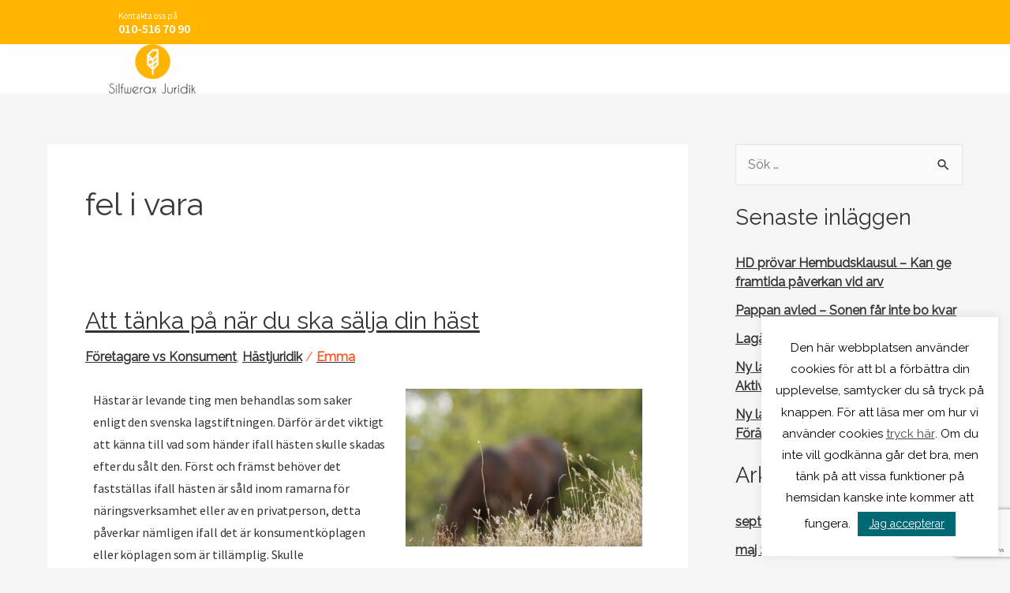

--- FILE ---
content_type: text/html; charset=utf-8
request_url: https://www.google.com/recaptcha/api2/anchor?ar=1&k=6Ld8_qcUAAAAADubDL5hJ6p1E5kgG7RBOpJ_sJQo&co=aHR0cHM6Ly93d3cuc2lsZndlcmF4anVyaWRpay5zZTo0NDM.&hl=en&v=PoyoqOPhxBO7pBk68S4YbpHZ&size=invisible&anchor-ms=20000&execute-ms=30000&cb=39ixgs3fo3v5
body_size: 48615
content:
<!DOCTYPE HTML><html dir="ltr" lang="en"><head><meta http-equiv="Content-Type" content="text/html; charset=UTF-8">
<meta http-equiv="X-UA-Compatible" content="IE=edge">
<title>reCAPTCHA</title>
<style type="text/css">
/* cyrillic-ext */
@font-face {
  font-family: 'Roboto';
  font-style: normal;
  font-weight: 400;
  font-stretch: 100%;
  src: url(//fonts.gstatic.com/s/roboto/v48/KFO7CnqEu92Fr1ME7kSn66aGLdTylUAMa3GUBHMdazTgWw.woff2) format('woff2');
  unicode-range: U+0460-052F, U+1C80-1C8A, U+20B4, U+2DE0-2DFF, U+A640-A69F, U+FE2E-FE2F;
}
/* cyrillic */
@font-face {
  font-family: 'Roboto';
  font-style: normal;
  font-weight: 400;
  font-stretch: 100%;
  src: url(//fonts.gstatic.com/s/roboto/v48/KFO7CnqEu92Fr1ME7kSn66aGLdTylUAMa3iUBHMdazTgWw.woff2) format('woff2');
  unicode-range: U+0301, U+0400-045F, U+0490-0491, U+04B0-04B1, U+2116;
}
/* greek-ext */
@font-face {
  font-family: 'Roboto';
  font-style: normal;
  font-weight: 400;
  font-stretch: 100%;
  src: url(//fonts.gstatic.com/s/roboto/v48/KFO7CnqEu92Fr1ME7kSn66aGLdTylUAMa3CUBHMdazTgWw.woff2) format('woff2');
  unicode-range: U+1F00-1FFF;
}
/* greek */
@font-face {
  font-family: 'Roboto';
  font-style: normal;
  font-weight: 400;
  font-stretch: 100%;
  src: url(//fonts.gstatic.com/s/roboto/v48/KFO7CnqEu92Fr1ME7kSn66aGLdTylUAMa3-UBHMdazTgWw.woff2) format('woff2');
  unicode-range: U+0370-0377, U+037A-037F, U+0384-038A, U+038C, U+038E-03A1, U+03A3-03FF;
}
/* math */
@font-face {
  font-family: 'Roboto';
  font-style: normal;
  font-weight: 400;
  font-stretch: 100%;
  src: url(//fonts.gstatic.com/s/roboto/v48/KFO7CnqEu92Fr1ME7kSn66aGLdTylUAMawCUBHMdazTgWw.woff2) format('woff2');
  unicode-range: U+0302-0303, U+0305, U+0307-0308, U+0310, U+0312, U+0315, U+031A, U+0326-0327, U+032C, U+032F-0330, U+0332-0333, U+0338, U+033A, U+0346, U+034D, U+0391-03A1, U+03A3-03A9, U+03B1-03C9, U+03D1, U+03D5-03D6, U+03F0-03F1, U+03F4-03F5, U+2016-2017, U+2034-2038, U+203C, U+2040, U+2043, U+2047, U+2050, U+2057, U+205F, U+2070-2071, U+2074-208E, U+2090-209C, U+20D0-20DC, U+20E1, U+20E5-20EF, U+2100-2112, U+2114-2115, U+2117-2121, U+2123-214F, U+2190, U+2192, U+2194-21AE, U+21B0-21E5, U+21F1-21F2, U+21F4-2211, U+2213-2214, U+2216-22FF, U+2308-230B, U+2310, U+2319, U+231C-2321, U+2336-237A, U+237C, U+2395, U+239B-23B7, U+23D0, U+23DC-23E1, U+2474-2475, U+25AF, U+25B3, U+25B7, U+25BD, U+25C1, U+25CA, U+25CC, U+25FB, U+266D-266F, U+27C0-27FF, U+2900-2AFF, U+2B0E-2B11, U+2B30-2B4C, U+2BFE, U+3030, U+FF5B, U+FF5D, U+1D400-1D7FF, U+1EE00-1EEFF;
}
/* symbols */
@font-face {
  font-family: 'Roboto';
  font-style: normal;
  font-weight: 400;
  font-stretch: 100%;
  src: url(//fonts.gstatic.com/s/roboto/v48/KFO7CnqEu92Fr1ME7kSn66aGLdTylUAMaxKUBHMdazTgWw.woff2) format('woff2');
  unicode-range: U+0001-000C, U+000E-001F, U+007F-009F, U+20DD-20E0, U+20E2-20E4, U+2150-218F, U+2190, U+2192, U+2194-2199, U+21AF, U+21E6-21F0, U+21F3, U+2218-2219, U+2299, U+22C4-22C6, U+2300-243F, U+2440-244A, U+2460-24FF, U+25A0-27BF, U+2800-28FF, U+2921-2922, U+2981, U+29BF, U+29EB, U+2B00-2BFF, U+4DC0-4DFF, U+FFF9-FFFB, U+10140-1018E, U+10190-1019C, U+101A0, U+101D0-101FD, U+102E0-102FB, U+10E60-10E7E, U+1D2C0-1D2D3, U+1D2E0-1D37F, U+1F000-1F0FF, U+1F100-1F1AD, U+1F1E6-1F1FF, U+1F30D-1F30F, U+1F315, U+1F31C, U+1F31E, U+1F320-1F32C, U+1F336, U+1F378, U+1F37D, U+1F382, U+1F393-1F39F, U+1F3A7-1F3A8, U+1F3AC-1F3AF, U+1F3C2, U+1F3C4-1F3C6, U+1F3CA-1F3CE, U+1F3D4-1F3E0, U+1F3ED, U+1F3F1-1F3F3, U+1F3F5-1F3F7, U+1F408, U+1F415, U+1F41F, U+1F426, U+1F43F, U+1F441-1F442, U+1F444, U+1F446-1F449, U+1F44C-1F44E, U+1F453, U+1F46A, U+1F47D, U+1F4A3, U+1F4B0, U+1F4B3, U+1F4B9, U+1F4BB, U+1F4BF, U+1F4C8-1F4CB, U+1F4D6, U+1F4DA, U+1F4DF, U+1F4E3-1F4E6, U+1F4EA-1F4ED, U+1F4F7, U+1F4F9-1F4FB, U+1F4FD-1F4FE, U+1F503, U+1F507-1F50B, U+1F50D, U+1F512-1F513, U+1F53E-1F54A, U+1F54F-1F5FA, U+1F610, U+1F650-1F67F, U+1F687, U+1F68D, U+1F691, U+1F694, U+1F698, U+1F6AD, U+1F6B2, U+1F6B9-1F6BA, U+1F6BC, U+1F6C6-1F6CF, U+1F6D3-1F6D7, U+1F6E0-1F6EA, U+1F6F0-1F6F3, U+1F6F7-1F6FC, U+1F700-1F7FF, U+1F800-1F80B, U+1F810-1F847, U+1F850-1F859, U+1F860-1F887, U+1F890-1F8AD, U+1F8B0-1F8BB, U+1F8C0-1F8C1, U+1F900-1F90B, U+1F93B, U+1F946, U+1F984, U+1F996, U+1F9E9, U+1FA00-1FA6F, U+1FA70-1FA7C, U+1FA80-1FA89, U+1FA8F-1FAC6, U+1FACE-1FADC, U+1FADF-1FAE9, U+1FAF0-1FAF8, U+1FB00-1FBFF;
}
/* vietnamese */
@font-face {
  font-family: 'Roboto';
  font-style: normal;
  font-weight: 400;
  font-stretch: 100%;
  src: url(//fonts.gstatic.com/s/roboto/v48/KFO7CnqEu92Fr1ME7kSn66aGLdTylUAMa3OUBHMdazTgWw.woff2) format('woff2');
  unicode-range: U+0102-0103, U+0110-0111, U+0128-0129, U+0168-0169, U+01A0-01A1, U+01AF-01B0, U+0300-0301, U+0303-0304, U+0308-0309, U+0323, U+0329, U+1EA0-1EF9, U+20AB;
}
/* latin-ext */
@font-face {
  font-family: 'Roboto';
  font-style: normal;
  font-weight: 400;
  font-stretch: 100%;
  src: url(//fonts.gstatic.com/s/roboto/v48/KFO7CnqEu92Fr1ME7kSn66aGLdTylUAMa3KUBHMdazTgWw.woff2) format('woff2');
  unicode-range: U+0100-02BA, U+02BD-02C5, U+02C7-02CC, U+02CE-02D7, U+02DD-02FF, U+0304, U+0308, U+0329, U+1D00-1DBF, U+1E00-1E9F, U+1EF2-1EFF, U+2020, U+20A0-20AB, U+20AD-20C0, U+2113, U+2C60-2C7F, U+A720-A7FF;
}
/* latin */
@font-face {
  font-family: 'Roboto';
  font-style: normal;
  font-weight: 400;
  font-stretch: 100%;
  src: url(//fonts.gstatic.com/s/roboto/v48/KFO7CnqEu92Fr1ME7kSn66aGLdTylUAMa3yUBHMdazQ.woff2) format('woff2');
  unicode-range: U+0000-00FF, U+0131, U+0152-0153, U+02BB-02BC, U+02C6, U+02DA, U+02DC, U+0304, U+0308, U+0329, U+2000-206F, U+20AC, U+2122, U+2191, U+2193, U+2212, U+2215, U+FEFF, U+FFFD;
}
/* cyrillic-ext */
@font-face {
  font-family: 'Roboto';
  font-style: normal;
  font-weight: 500;
  font-stretch: 100%;
  src: url(//fonts.gstatic.com/s/roboto/v48/KFO7CnqEu92Fr1ME7kSn66aGLdTylUAMa3GUBHMdazTgWw.woff2) format('woff2');
  unicode-range: U+0460-052F, U+1C80-1C8A, U+20B4, U+2DE0-2DFF, U+A640-A69F, U+FE2E-FE2F;
}
/* cyrillic */
@font-face {
  font-family: 'Roboto';
  font-style: normal;
  font-weight: 500;
  font-stretch: 100%;
  src: url(//fonts.gstatic.com/s/roboto/v48/KFO7CnqEu92Fr1ME7kSn66aGLdTylUAMa3iUBHMdazTgWw.woff2) format('woff2');
  unicode-range: U+0301, U+0400-045F, U+0490-0491, U+04B0-04B1, U+2116;
}
/* greek-ext */
@font-face {
  font-family: 'Roboto';
  font-style: normal;
  font-weight: 500;
  font-stretch: 100%;
  src: url(//fonts.gstatic.com/s/roboto/v48/KFO7CnqEu92Fr1ME7kSn66aGLdTylUAMa3CUBHMdazTgWw.woff2) format('woff2');
  unicode-range: U+1F00-1FFF;
}
/* greek */
@font-face {
  font-family: 'Roboto';
  font-style: normal;
  font-weight: 500;
  font-stretch: 100%;
  src: url(//fonts.gstatic.com/s/roboto/v48/KFO7CnqEu92Fr1ME7kSn66aGLdTylUAMa3-UBHMdazTgWw.woff2) format('woff2');
  unicode-range: U+0370-0377, U+037A-037F, U+0384-038A, U+038C, U+038E-03A1, U+03A3-03FF;
}
/* math */
@font-face {
  font-family: 'Roboto';
  font-style: normal;
  font-weight: 500;
  font-stretch: 100%;
  src: url(//fonts.gstatic.com/s/roboto/v48/KFO7CnqEu92Fr1ME7kSn66aGLdTylUAMawCUBHMdazTgWw.woff2) format('woff2');
  unicode-range: U+0302-0303, U+0305, U+0307-0308, U+0310, U+0312, U+0315, U+031A, U+0326-0327, U+032C, U+032F-0330, U+0332-0333, U+0338, U+033A, U+0346, U+034D, U+0391-03A1, U+03A3-03A9, U+03B1-03C9, U+03D1, U+03D5-03D6, U+03F0-03F1, U+03F4-03F5, U+2016-2017, U+2034-2038, U+203C, U+2040, U+2043, U+2047, U+2050, U+2057, U+205F, U+2070-2071, U+2074-208E, U+2090-209C, U+20D0-20DC, U+20E1, U+20E5-20EF, U+2100-2112, U+2114-2115, U+2117-2121, U+2123-214F, U+2190, U+2192, U+2194-21AE, U+21B0-21E5, U+21F1-21F2, U+21F4-2211, U+2213-2214, U+2216-22FF, U+2308-230B, U+2310, U+2319, U+231C-2321, U+2336-237A, U+237C, U+2395, U+239B-23B7, U+23D0, U+23DC-23E1, U+2474-2475, U+25AF, U+25B3, U+25B7, U+25BD, U+25C1, U+25CA, U+25CC, U+25FB, U+266D-266F, U+27C0-27FF, U+2900-2AFF, U+2B0E-2B11, U+2B30-2B4C, U+2BFE, U+3030, U+FF5B, U+FF5D, U+1D400-1D7FF, U+1EE00-1EEFF;
}
/* symbols */
@font-face {
  font-family: 'Roboto';
  font-style: normal;
  font-weight: 500;
  font-stretch: 100%;
  src: url(//fonts.gstatic.com/s/roboto/v48/KFO7CnqEu92Fr1ME7kSn66aGLdTylUAMaxKUBHMdazTgWw.woff2) format('woff2');
  unicode-range: U+0001-000C, U+000E-001F, U+007F-009F, U+20DD-20E0, U+20E2-20E4, U+2150-218F, U+2190, U+2192, U+2194-2199, U+21AF, U+21E6-21F0, U+21F3, U+2218-2219, U+2299, U+22C4-22C6, U+2300-243F, U+2440-244A, U+2460-24FF, U+25A0-27BF, U+2800-28FF, U+2921-2922, U+2981, U+29BF, U+29EB, U+2B00-2BFF, U+4DC0-4DFF, U+FFF9-FFFB, U+10140-1018E, U+10190-1019C, U+101A0, U+101D0-101FD, U+102E0-102FB, U+10E60-10E7E, U+1D2C0-1D2D3, U+1D2E0-1D37F, U+1F000-1F0FF, U+1F100-1F1AD, U+1F1E6-1F1FF, U+1F30D-1F30F, U+1F315, U+1F31C, U+1F31E, U+1F320-1F32C, U+1F336, U+1F378, U+1F37D, U+1F382, U+1F393-1F39F, U+1F3A7-1F3A8, U+1F3AC-1F3AF, U+1F3C2, U+1F3C4-1F3C6, U+1F3CA-1F3CE, U+1F3D4-1F3E0, U+1F3ED, U+1F3F1-1F3F3, U+1F3F5-1F3F7, U+1F408, U+1F415, U+1F41F, U+1F426, U+1F43F, U+1F441-1F442, U+1F444, U+1F446-1F449, U+1F44C-1F44E, U+1F453, U+1F46A, U+1F47D, U+1F4A3, U+1F4B0, U+1F4B3, U+1F4B9, U+1F4BB, U+1F4BF, U+1F4C8-1F4CB, U+1F4D6, U+1F4DA, U+1F4DF, U+1F4E3-1F4E6, U+1F4EA-1F4ED, U+1F4F7, U+1F4F9-1F4FB, U+1F4FD-1F4FE, U+1F503, U+1F507-1F50B, U+1F50D, U+1F512-1F513, U+1F53E-1F54A, U+1F54F-1F5FA, U+1F610, U+1F650-1F67F, U+1F687, U+1F68D, U+1F691, U+1F694, U+1F698, U+1F6AD, U+1F6B2, U+1F6B9-1F6BA, U+1F6BC, U+1F6C6-1F6CF, U+1F6D3-1F6D7, U+1F6E0-1F6EA, U+1F6F0-1F6F3, U+1F6F7-1F6FC, U+1F700-1F7FF, U+1F800-1F80B, U+1F810-1F847, U+1F850-1F859, U+1F860-1F887, U+1F890-1F8AD, U+1F8B0-1F8BB, U+1F8C0-1F8C1, U+1F900-1F90B, U+1F93B, U+1F946, U+1F984, U+1F996, U+1F9E9, U+1FA00-1FA6F, U+1FA70-1FA7C, U+1FA80-1FA89, U+1FA8F-1FAC6, U+1FACE-1FADC, U+1FADF-1FAE9, U+1FAF0-1FAF8, U+1FB00-1FBFF;
}
/* vietnamese */
@font-face {
  font-family: 'Roboto';
  font-style: normal;
  font-weight: 500;
  font-stretch: 100%;
  src: url(//fonts.gstatic.com/s/roboto/v48/KFO7CnqEu92Fr1ME7kSn66aGLdTylUAMa3OUBHMdazTgWw.woff2) format('woff2');
  unicode-range: U+0102-0103, U+0110-0111, U+0128-0129, U+0168-0169, U+01A0-01A1, U+01AF-01B0, U+0300-0301, U+0303-0304, U+0308-0309, U+0323, U+0329, U+1EA0-1EF9, U+20AB;
}
/* latin-ext */
@font-face {
  font-family: 'Roboto';
  font-style: normal;
  font-weight: 500;
  font-stretch: 100%;
  src: url(//fonts.gstatic.com/s/roboto/v48/KFO7CnqEu92Fr1ME7kSn66aGLdTylUAMa3KUBHMdazTgWw.woff2) format('woff2');
  unicode-range: U+0100-02BA, U+02BD-02C5, U+02C7-02CC, U+02CE-02D7, U+02DD-02FF, U+0304, U+0308, U+0329, U+1D00-1DBF, U+1E00-1E9F, U+1EF2-1EFF, U+2020, U+20A0-20AB, U+20AD-20C0, U+2113, U+2C60-2C7F, U+A720-A7FF;
}
/* latin */
@font-face {
  font-family: 'Roboto';
  font-style: normal;
  font-weight: 500;
  font-stretch: 100%;
  src: url(//fonts.gstatic.com/s/roboto/v48/KFO7CnqEu92Fr1ME7kSn66aGLdTylUAMa3yUBHMdazQ.woff2) format('woff2');
  unicode-range: U+0000-00FF, U+0131, U+0152-0153, U+02BB-02BC, U+02C6, U+02DA, U+02DC, U+0304, U+0308, U+0329, U+2000-206F, U+20AC, U+2122, U+2191, U+2193, U+2212, U+2215, U+FEFF, U+FFFD;
}
/* cyrillic-ext */
@font-face {
  font-family: 'Roboto';
  font-style: normal;
  font-weight: 900;
  font-stretch: 100%;
  src: url(//fonts.gstatic.com/s/roboto/v48/KFO7CnqEu92Fr1ME7kSn66aGLdTylUAMa3GUBHMdazTgWw.woff2) format('woff2');
  unicode-range: U+0460-052F, U+1C80-1C8A, U+20B4, U+2DE0-2DFF, U+A640-A69F, U+FE2E-FE2F;
}
/* cyrillic */
@font-face {
  font-family: 'Roboto';
  font-style: normal;
  font-weight: 900;
  font-stretch: 100%;
  src: url(//fonts.gstatic.com/s/roboto/v48/KFO7CnqEu92Fr1ME7kSn66aGLdTylUAMa3iUBHMdazTgWw.woff2) format('woff2');
  unicode-range: U+0301, U+0400-045F, U+0490-0491, U+04B0-04B1, U+2116;
}
/* greek-ext */
@font-face {
  font-family: 'Roboto';
  font-style: normal;
  font-weight: 900;
  font-stretch: 100%;
  src: url(//fonts.gstatic.com/s/roboto/v48/KFO7CnqEu92Fr1ME7kSn66aGLdTylUAMa3CUBHMdazTgWw.woff2) format('woff2');
  unicode-range: U+1F00-1FFF;
}
/* greek */
@font-face {
  font-family: 'Roboto';
  font-style: normal;
  font-weight: 900;
  font-stretch: 100%;
  src: url(//fonts.gstatic.com/s/roboto/v48/KFO7CnqEu92Fr1ME7kSn66aGLdTylUAMa3-UBHMdazTgWw.woff2) format('woff2');
  unicode-range: U+0370-0377, U+037A-037F, U+0384-038A, U+038C, U+038E-03A1, U+03A3-03FF;
}
/* math */
@font-face {
  font-family: 'Roboto';
  font-style: normal;
  font-weight: 900;
  font-stretch: 100%;
  src: url(//fonts.gstatic.com/s/roboto/v48/KFO7CnqEu92Fr1ME7kSn66aGLdTylUAMawCUBHMdazTgWw.woff2) format('woff2');
  unicode-range: U+0302-0303, U+0305, U+0307-0308, U+0310, U+0312, U+0315, U+031A, U+0326-0327, U+032C, U+032F-0330, U+0332-0333, U+0338, U+033A, U+0346, U+034D, U+0391-03A1, U+03A3-03A9, U+03B1-03C9, U+03D1, U+03D5-03D6, U+03F0-03F1, U+03F4-03F5, U+2016-2017, U+2034-2038, U+203C, U+2040, U+2043, U+2047, U+2050, U+2057, U+205F, U+2070-2071, U+2074-208E, U+2090-209C, U+20D0-20DC, U+20E1, U+20E5-20EF, U+2100-2112, U+2114-2115, U+2117-2121, U+2123-214F, U+2190, U+2192, U+2194-21AE, U+21B0-21E5, U+21F1-21F2, U+21F4-2211, U+2213-2214, U+2216-22FF, U+2308-230B, U+2310, U+2319, U+231C-2321, U+2336-237A, U+237C, U+2395, U+239B-23B7, U+23D0, U+23DC-23E1, U+2474-2475, U+25AF, U+25B3, U+25B7, U+25BD, U+25C1, U+25CA, U+25CC, U+25FB, U+266D-266F, U+27C0-27FF, U+2900-2AFF, U+2B0E-2B11, U+2B30-2B4C, U+2BFE, U+3030, U+FF5B, U+FF5D, U+1D400-1D7FF, U+1EE00-1EEFF;
}
/* symbols */
@font-face {
  font-family: 'Roboto';
  font-style: normal;
  font-weight: 900;
  font-stretch: 100%;
  src: url(//fonts.gstatic.com/s/roboto/v48/KFO7CnqEu92Fr1ME7kSn66aGLdTylUAMaxKUBHMdazTgWw.woff2) format('woff2');
  unicode-range: U+0001-000C, U+000E-001F, U+007F-009F, U+20DD-20E0, U+20E2-20E4, U+2150-218F, U+2190, U+2192, U+2194-2199, U+21AF, U+21E6-21F0, U+21F3, U+2218-2219, U+2299, U+22C4-22C6, U+2300-243F, U+2440-244A, U+2460-24FF, U+25A0-27BF, U+2800-28FF, U+2921-2922, U+2981, U+29BF, U+29EB, U+2B00-2BFF, U+4DC0-4DFF, U+FFF9-FFFB, U+10140-1018E, U+10190-1019C, U+101A0, U+101D0-101FD, U+102E0-102FB, U+10E60-10E7E, U+1D2C0-1D2D3, U+1D2E0-1D37F, U+1F000-1F0FF, U+1F100-1F1AD, U+1F1E6-1F1FF, U+1F30D-1F30F, U+1F315, U+1F31C, U+1F31E, U+1F320-1F32C, U+1F336, U+1F378, U+1F37D, U+1F382, U+1F393-1F39F, U+1F3A7-1F3A8, U+1F3AC-1F3AF, U+1F3C2, U+1F3C4-1F3C6, U+1F3CA-1F3CE, U+1F3D4-1F3E0, U+1F3ED, U+1F3F1-1F3F3, U+1F3F5-1F3F7, U+1F408, U+1F415, U+1F41F, U+1F426, U+1F43F, U+1F441-1F442, U+1F444, U+1F446-1F449, U+1F44C-1F44E, U+1F453, U+1F46A, U+1F47D, U+1F4A3, U+1F4B0, U+1F4B3, U+1F4B9, U+1F4BB, U+1F4BF, U+1F4C8-1F4CB, U+1F4D6, U+1F4DA, U+1F4DF, U+1F4E3-1F4E6, U+1F4EA-1F4ED, U+1F4F7, U+1F4F9-1F4FB, U+1F4FD-1F4FE, U+1F503, U+1F507-1F50B, U+1F50D, U+1F512-1F513, U+1F53E-1F54A, U+1F54F-1F5FA, U+1F610, U+1F650-1F67F, U+1F687, U+1F68D, U+1F691, U+1F694, U+1F698, U+1F6AD, U+1F6B2, U+1F6B9-1F6BA, U+1F6BC, U+1F6C6-1F6CF, U+1F6D3-1F6D7, U+1F6E0-1F6EA, U+1F6F0-1F6F3, U+1F6F7-1F6FC, U+1F700-1F7FF, U+1F800-1F80B, U+1F810-1F847, U+1F850-1F859, U+1F860-1F887, U+1F890-1F8AD, U+1F8B0-1F8BB, U+1F8C0-1F8C1, U+1F900-1F90B, U+1F93B, U+1F946, U+1F984, U+1F996, U+1F9E9, U+1FA00-1FA6F, U+1FA70-1FA7C, U+1FA80-1FA89, U+1FA8F-1FAC6, U+1FACE-1FADC, U+1FADF-1FAE9, U+1FAF0-1FAF8, U+1FB00-1FBFF;
}
/* vietnamese */
@font-face {
  font-family: 'Roboto';
  font-style: normal;
  font-weight: 900;
  font-stretch: 100%;
  src: url(//fonts.gstatic.com/s/roboto/v48/KFO7CnqEu92Fr1ME7kSn66aGLdTylUAMa3OUBHMdazTgWw.woff2) format('woff2');
  unicode-range: U+0102-0103, U+0110-0111, U+0128-0129, U+0168-0169, U+01A0-01A1, U+01AF-01B0, U+0300-0301, U+0303-0304, U+0308-0309, U+0323, U+0329, U+1EA0-1EF9, U+20AB;
}
/* latin-ext */
@font-face {
  font-family: 'Roboto';
  font-style: normal;
  font-weight: 900;
  font-stretch: 100%;
  src: url(//fonts.gstatic.com/s/roboto/v48/KFO7CnqEu92Fr1ME7kSn66aGLdTylUAMa3KUBHMdazTgWw.woff2) format('woff2');
  unicode-range: U+0100-02BA, U+02BD-02C5, U+02C7-02CC, U+02CE-02D7, U+02DD-02FF, U+0304, U+0308, U+0329, U+1D00-1DBF, U+1E00-1E9F, U+1EF2-1EFF, U+2020, U+20A0-20AB, U+20AD-20C0, U+2113, U+2C60-2C7F, U+A720-A7FF;
}
/* latin */
@font-face {
  font-family: 'Roboto';
  font-style: normal;
  font-weight: 900;
  font-stretch: 100%;
  src: url(//fonts.gstatic.com/s/roboto/v48/KFO7CnqEu92Fr1ME7kSn66aGLdTylUAMa3yUBHMdazQ.woff2) format('woff2');
  unicode-range: U+0000-00FF, U+0131, U+0152-0153, U+02BB-02BC, U+02C6, U+02DA, U+02DC, U+0304, U+0308, U+0329, U+2000-206F, U+20AC, U+2122, U+2191, U+2193, U+2212, U+2215, U+FEFF, U+FFFD;
}

</style>
<link rel="stylesheet" type="text/css" href="https://www.gstatic.com/recaptcha/releases/PoyoqOPhxBO7pBk68S4YbpHZ/styles__ltr.css">
<script nonce="jni9MKaVJN2FicMYmmrwXA" type="text/javascript">window['__recaptcha_api'] = 'https://www.google.com/recaptcha/api2/';</script>
<script type="text/javascript" src="https://www.gstatic.com/recaptcha/releases/PoyoqOPhxBO7pBk68S4YbpHZ/recaptcha__en.js" nonce="jni9MKaVJN2FicMYmmrwXA">
      
    </script></head>
<body><div id="rc-anchor-alert" class="rc-anchor-alert"></div>
<input type="hidden" id="recaptcha-token" value="[base64]">
<script type="text/javascript" nonce="jni9MKaVJN2FicMYmmrwXA">
      recaptcha.anchor.Main.init("[\x22ainput\x22,[\x22bgdata\x22,\x22\x22,\[base64]/[base64]/[base64]/[base64]/[base64]/UltsKytdPUU6KEU8MjA0OD9SW2wrK109RT4+NnwxOTI6KChFJjY0NTEyKT09NTUyOTYmJk0rMTxjLmxlbmd0aCYmKGMuY2hhckNvZGVBdChNKzEpJjY0NTEyKT09NTYzMjA/[base64]/[base64]/[base64]/[base64]/[base64]/[base64]/[base64]\x22,\[base64]\x22,\x22w6A5LcOhTW8RwoXChMKzw7pJwpVTwqfCm8KPUcO/GsORGsK5DsKiw5ksOjfDsXLDocOowpY7f8OrRcKNKw3Dt8Kqwp4NwonCgxTDsUfCksKVw6ttw7AGe8K4woTDnsOkEcK5YsOSwobDjWAmw7hVXSxawqo7wqQkwqs9eSACwrjCkgAMdsK1wpddw6rDty/CrxxVX2PDj0jChMOLwrBCwqHCgBjDucOtwrnCgcOiRjpWwpfCg8OhX8O8w5fDhx/CiGPCisKdw6zDosKNOEPDrn/ClW3DvsK8EsO7VlpIS0sJwofCqTNfw67DusOofcOhw4jDiFdsw5VXbcK3wowQIjxEATLCq0fCsV1jZMOZw7Z0dcOkwp4gZjbCjWMuw7TDusKGGcKtS8KZIMO9wobCicKBw59QwpB2c8OveG/DhVNkw4PDiS/DogYYw5wJFMOzwo9swqfDl8O6wq5iawYGwoXCqsOeY3nCs8KXT8KLw6Iiw5IvDcOaFcOzGMKww6wUfMO2AAXCnmMPZkQ7w5TDgWQdwqrDs8KUc8KFSsOjwrXDsMOfNW3Dm8ODEmc5w5fCosO2PcKnCW/DgMKrZTPCr8KkwpJ9w4JJwpHDn8KDUUNpJMOteEHCtFBVHcKRHADCs8KGwpJiez3Cum/CqnbCnQTDqj4Uw7pEw4XCklDCvQJLUsOAcxoJw73CpMKBCkzClj/[base64]/[base64]/[base64]/wpRmw4xsagwJwp0bwqbChQjCkMKFBkwbP8OqYj0AwrYNRXoJVy41egU/[base64]/CjAkRw7TCoMOXfgLCi8OeNMKNwopsw4TDnD86wpx4EUskwo7Dvz/CnsOnCsOCw6TCgMKTwoXCrEDDpcOBDcKtwrIRwrjCl8Kvw6zCqsOxZsKYbDp1Q8OmdjDDgjbCosO5GcOvw6LDscOMN1wuwonDjMKWwrFbw4bDujvDu8OIwpDDq8OCw5/DtMO4woQ2RhVHBlzDqnd1wrk2w4sHV1dGOw/Dr8Kfwo3DpCDCuMOqbCjDgEHDvsKOJcKtUkDCocOeV8KLwpNbMUdLG8KgwpNPw7nCrmZPwqTCrsK5JMKWwqoaw6YfP8OvKAXClMKZDMKTIA1ZwpPCqsOWFMK7w7MhwpdIfFx9wqzDpCUmfMKcAsKBd3Ycw6oRw6bCjcKkMcKqw7JaIMK2IMOZTSt/[base64]/DrcKfAcKdwqfClAdjIcOmw5kWW8Kdw5A0Vh1fwpl/w5jDrmB4fsOBw5TDi8OWLMKFw55mwqtKwq9Sw69UEQ8wwqvCkcO3eAnCjToVfsOLOMOJIMKowqUHIgzDo8Ogw6bCiMKMw43ClxjCqBvDqQ/Dnm/CiCXCq8O4wqPDlEzCg09jT8KVwoDCgjTChm/DgGwCw4UuwrnDi8K0w4HDgSkEb8OAw4jCh8K5RcOdwq/DsMKqw6LCvRp/w6VnwpN3w5hywqPCiDNGw69ZLnbDocOuGxnDhkLDkMO1EsOgw5p1w6w0AcO1wp/DkMODIUjClhIQJgnDpzRlw68Sw67DkkwhKEPCr20RO8KJZklEw59cMDFvwr/[base64]/[base64]/P3/DjX3Co8K7w54rwrlDw6sow5VMeiRHUMKvR8KCw4Y3b2/CtHLDv8OKEHslL8OqEEd2w5gkw7zDl8O+wpPDjcKkFcOQVcOXUnbDpsKpKcKdw63Cg8ODNcOQwrvCnUHDnH/DuAbCsx8fHsKaFMOVeRHDn8KkZH4Fw53DvxzCkGYUwq/Cv8KTw5QCwrnCtcO0McKII8OYBsOawqFvFRjCvzVpXAXCmMOeQhgCCcK9w50Kwo8QZ8OHw7BFw5l5wqFie8O+AsKhw71XYytlwo12wp/[base64]/w4nDjh7CoGXDgsKMwrrCuyILGsKRwoXDkTzCtFjDucKowrLCncKZSnMlZyzDg1oWeAJjLcO7wpzCnlppSWRTSD/Co8K8UsOHQ8OaFsKIK8OswqtuCQvDh8OGJEXDs8K3w5oCZMO/w40rwoLCpnIZwqrCtUVrFcOMUsO7RMOmfEDCm0fDsQV1wo/Dq0zClmUQQAXDhsKUKsOkfRrDuHtcEMKHwrdCfQHDtw4Jw4xqw4LCu8OqwolbRz/CgxvCrnsQw7nDtxsewpPDvXJRwonCjGdnwpLCvz0JwoYIw4RAwoEqw4lQw7A9csKxwrrCsBbCp8O+EsOXUMKAw7/DkhEgX3I0e8KewpfCmMKNAMOVwptiw4BCGBpVw5nCuGQdw6fClTBCw6/Cu3hWw59ow5zDoyMYwr8Bw4TCvMKrcF/CkigOfsO1Z8KFwo3CvcOiNgYOFMOzw7nCjA3DqsKLw4nDmsOOVcKQExc0SX8Bw63Cgyo7wpnDhMKtwqp5w6UxwqnCri/Cq8ONQsK1woVdWR0cJMOcwqkHw4bCmcOhwqpVFsKRNcOjXGDDgsKWw7zDgQXCv8OOeMOTIcKDBGluJ0EdwoMLw7x+w6rDuAbCpAc3EcOhaSzCsS8JW8K/[base64]/DlTDCrlsNA8KUw6/DgMOqwrgrAgfDjcOxwqPDisO6F8Ocd8OScsK8w4PDhX/DgiHDo8OdFcKfPiHCjzEsCMO6wrIbOMOTwq0+O8KXw4RdwpZtOsOIwoLDh8KkRj8nw5rDicK6ATfDqljCpsOUKgbDii5DDnZxwrnCol3DgWXDuDUOamDDoTPCqVlteXYPwrPDt8OUTGvDq2VdOjxtf8OiwoLDoXo6w4I1w5sMw5kDwpLCqcKIKA/DicKFwpkawpHDsGsgw7NRBnwETmDCiEHCkHc4w60GYsOVP1Ysw6XDr8KNwovDuSAPH8O4w7BQVU4owqbDpsKVwqjDncKcw7fCp8Ojw4HDl8KwfEA+wr/CtB9bIlbDucOKD8K+w5/DrcOGwrhQwo7DuMOvwrvDmsKXXWLChyYswo3Cg3DDtB/Dh8Oyw6YMSMKPUcK9F1fCnAEew4/Cj8O7woh3w77Du8K8wrXDnGswB8OgwrLDjMK2w7kldcOdQTfCqsOzKjjCisOWLMK+f3dWYlFmw4EgYWxwdsODQcKgw5rCpcKIw51WVMKqT8KWPxd9BsKOw5rDlHHDsV/[base64]/EQR7wqfConRZExArMcOWwqrDvjIZwqJlw5REAEbDqnvCq8KFEsOwwofCmcO3wrzDnMOZFE/CqcOzbxbChcOJwosSwoTDmsOmwpcjacK2wr4Tw6oQwofCj10Jw4A1W8K0wrVWHsORw7DDssOTw7o7w7vDtMOvXcOHw5xewr7CqHI+I8OCwpMlw6LCs1vDk2bDrWsRwpdWc1zDjXbCryQhwr7ChMOpRxhww556LgPCt8ORw4bDnTHDqyLDhTfCkMK2wpELw7ZPw5/CvnjDusK8aMKYwoIyOUsTw7gRwpJAV0tUf8Odw7JfwqPDrx43wofCrVnCsVDDpk1HwovCqMKYw5/CswEawrdkwqJFRMOrwpvCocOkwqbClMKkaGMGwqbCssKwdSjDjMOjwpIgw6PDo8KRw6JIa2zCiMKBJBbCrcKOwrd8VhdWw51bP8O5woDCpsOTGgYxwpQJYcO2wr5wIh9Dw7phWEzDr8KEfg7DgjB7WMO9wo/ChcODw6nDjcO/w4ZSw5nDiMK3wpZHw6DDv8OxwrPCmsOhQkszw63CpsOEw6bDtgg6PDZOw5DDssOUFHnDrX/DvcOUZnjCvsOEYcKbwqXDmsOOw4DCncOJwrVzw5Urwoxew4fDs1HCvEbDl1/[base64]/[base64]/DkcKdw7YXwr4POD3CssOhwql8cMOhwqYDXMOMV8OmLcOoPjFHw5ACwrxXw6rDiWnDnQDCpMKFwrvDs8KncMKrw5TCvxnDu8Otc8O+VGsbFA4aF8Obwq3CnR4Lw5XCh1DCgQbCrR1Xwp/Dg8KZw7VMYnsbw6LCv3PDvcOULm0ww4t4OsKHw4g2wqtaw5PDlU3DvV9cw4MOw6MSw4XDicOLwq/[base64]/ChsK+wqIPGcOdDcKCwrdYw6t1VhcFaTvDvsOEw5/DlwfCr0TCq1PDlHV/[base64]/woPCusORZMOTLl4ew7ZYbcKRKcKZw7I1w7DCt8OrCSUHw4w/wqfCv1LCuMO6c8O8LTrDrsOjwo9Rw6sHw47Dt3vDjGhYw5oVChjDkX0gLcOZwpLDkVQYw5XCvsO1QgYCw4rCs8Okw4nDpMKZYTZ7w4wrwrzCqRQHYi3DkSbCvMKRwojCsSVWIsOfDMOCwpvDvnbCt13Du8KnDlYZw5VqCnHDo8OiVsKnw5/[base64]/CsO5SsKUVBB3esOnCyYFwoc+w6odZ8KsC8OwwrrDuHDCvBQCAcK4wrLDqCsCYMK9C8O3bWFgw7DDmcOoLUDDucKPwpQ7XCzDtMKyw7t7XMKjdQ3Dml9wwpVLwp3Dl8OoUsO/wrfCh8Kqwr/[base64]/[base64]/DhcKsMsOzwpXCjWbCtsOSw7fDpmfDk0DCssOxFsK/w6ksUwl+wpccATk3w5rDm8K8w73DlcKcwprDqMOZw7xVZcKkw7bCs8Okwq0nQXDDsEAaMFkDw606w6tXwo/CnAvDs2UXSRXDrcOseWzCpiXDgMKLFgHCtcKcw7DCp8KgAHFzIF9pIcKUwpAhBRvCjnNQw4vCmEhWw44KwonDisO4LcOXw4HDvsOvJFHCisOrJcKDwr8gworDhMKTCUHDo20Qw6TDhUskEMO/E0w0w6PCvcONw7jDmsKAOXLCgB0rOMOmFsOpV8OYw4lAFjLDuMOaw7XDocOkw4fCm8Kkw4M6OMKpwqXDpMOySCvCusKAfsORw59kwpjCvcOQwod5MMOURMKmwqQtw6jCqMKiaFrDhsK5w6TDgWwAwoREZsKcwoJDZXLDuMK4EGxtw6rCsQVCwpLDmgvCkQ/DrDTCiAtMwqfDncKuwpnCmsOmwoUfHsKyTMKXXsODLEzCr8KJNidpwqrDtmp6wr0OLzsZOU0EwqHCrcOHwrrDssOkwoV8w6A/ZhIKwoBXVRLCpMOOw4jDpsKbw7nDswzDkU8xwoPCmMORHcOQOQDDowjCmU7CvMKKRgMPaTbCq3PDlcKBwpxGcz1Pw5DDgx8+RkXChSXDmRIndD7CosKKacOxDD5WwpMvOcKzw6Q5UEptGsK2w43DuMKIUVQNw6zCpcKzYmMLfcK4VcOlenjDjXUjw4LCi8K/[base64]/CnxHDrMOsw5ASaGLDtQpNw43Cv1TDgMOyWsKLT8O2YCbClMObWm/DukNoVsKzUsO9w4A+w4UfASF/w41Iw7wwQcOGHsKkw5lgEcKuwpjCrsKAMitVw590w6HDjCJ+w4XDssKVD3XDosKIw4d6E8OND8O9wq/Dl8OeRMOudDhxwr4rLsOBXMOqw4nCnyYywp1nFyYawoDDl8OBPMOJwr0Gw4fDscO4woDCnS9HEcKvT8OVKkLCvX3Cq8KTwrjDp8KUwqHCisOfB3Qcwqt6S3ZlSsOhJSnCmsOmTMKtTcKHw57CsW3Dgltowpl4w4xBwojDt0NCP8KNwqHDk1Abw6Z3HsOpwq/[base64]/DpA7DjcOOHBXDvgAtFxRfwoPDqcKBJMK7BcKqcDzDhcKkw6olV8KIH2NLd8K3csK5VxvCtmDDn8KdwpDDjMO1F8O4w5zDrsK4w5LDoVErw54gw7lUE0ouVChswpfDrlLCsVLChVHDohDDiU3CrjHDlMKLwodcChPClH1lHcOBwoA/wqLDlMKzwphkw4FIP8OoE8ORwqF5FMODwqHCocKUwrR6w7Nfw58HwrJfMcOKwppxMTvCm1kuw5LDmwLChMOBwoQ6CXvCvTZdwpZnwrwJC8OJRcOKwpQPwoB4w4pSwqZscV/DpDPCoBfDrEJnwpHDucKtRcOuw5PDmMKKw63Dm8K9wrnDgcOsw5PDisOAIk9RREh0wpPCvRVrKcK6PsO9H8KSwp8Vwr3DqCN8w7E6woJWw400Z3Ezw7oneU0bR8KwHsO8P0stw4DDpMOuw4PDqxAKdMO3XD7Ct8O/L8KEeH3CisOCwpg8YMOfYcK1w70mT8Ohf8KpwrJuw59YwoPDkMOnwoHCsG3DtsKwwo0rD8KfBcKpO8K4dmHDocO6TyZyby4bw6c6wr/ChMOmw5kFwp/ClUUIw5rDpcKDwoPDo8O2wpbCocKCB8KdLMOvQUAucsOSaMKCDsO6wqY3w6onERJ0UMOHw6YvScK1w6vDhcOPwqYbeG/DpMONNMKxw7/DkmvDvCQqw4s6wr4wwroUAcOnacKKw5wBRkfDiXnCtnXCh8K4Yzl9UToew7bDqWJlL8KzwqJxwpAiwrzDuGvDlsO0E8KkRsK2JsOfwpN5wr8CUz4/aVxKwp4Tw7U6w7w3SS7DjMKoVMORw7dGwqPCu8KQw4HCkEZhwozCgsKRJsKHw4vCjcKzDFPCuw/Dr8KqwoXDtMOJa8O7GDbCvsKswojDnSrCt8OaHzTCvMK+XEllw68fw4/[base64]/DocKwPsOlJsO9w7ZQcz3CjcOHLMORBMKUwpdUPw0hw6jDqggAPcOqwoLDrsOdwppdw6PCsjRAO2NVBsKMM8OCw4kRwpMuYcKcbEtcw4PCjk/[base64]/woZlfsOOGcOeTcOmwp3DqcKpwrM+U8ObNHrCpjLDkGPCh0zChGlswqENd3YvdMKOwrzDtF/[base64]/CrMOMwr3CtQ3Cv8O8T8KrFgHClxbCj1nDtsOibltZwr/CqcOww7ZufSF5wqXDnlfDn8KBexTCnMO+w4HCpMKGwpvChcK+w7E4wrnCuWPCvhrCv1LDncKKNgjDosK5G8OWbMKvDltNw7DClGvDsiYjw7vCvMOTwrVRA8KiAghbNMK0w5cSwoPCnsKTMsKEfzJZwq3DrG/DknssJhfDlcOZwppbw5ZCwqjCo3nCrMOFTMOMwrwGC8O4G8Khw4/DnWEhHMO1T3rCiCTDhwg+acOCw6nDgmEDUMK4woVTIsOQXEvCjsKEMsO0SMO8DnvCk8OHGcK/R3keO3LDlMKTCcKgwr9PSXYxw4MvcsKHw4fCtsOuHMKgw7V/dW/[base64]/DlMKEwpJRw5tPCRcUKcOFwqjCuTrCtTBFYwfCvcK1ZcOcwrHDtMKpw6rCosKcw7HClA9pw5xzKcKMZ8Kew7TCvWYhwoEiYcKqNcOdw57DhcOUwqFCOcKWwq1PLcK7UwZSw4/[base64]/[base64]/Dk8KCZXrDj0nCs8KPTC43NH/Dp8K6DMOIX1dMFQoQLXfCpcOLIlkeKUtIwqTDqgDDvcKWwpBtw6rCvloUwosIwpBeclzDj8OjJ8OawqDClsKCWMO9FcOibUliI3B+Bg8KwrbCsG3DjFMlN1XDosKsP0TDkcKUY2/[base64]/DscOoEMKdNh/[base64]/CtXvCi8KXGsKyw756KMO0QcOuw6LCiMOlBMO8dMKmw6zCp2U3DMKHVDLCsnfDgHvDgEpww5MBM3HDvsKawqvDgsKyOcK/[base64]/[base64]/wp5nZV5tMBxeMcKew5gQw73DtWwXwpHDoE42bMKcHMOwdsKvfcOuw7ROCMKhwpg9wo/[base64]/wqszw4R0WMOwUy7CicODw4XDgcOEbR/Dp8KTwqVtwpBuPkR2FcOPWggnwoDCgcO6UhALRXJ5CcKKbMOYIAvCpjI0RsKEFMOOQHkGw4jDkcKfNsOaw6IFUnrDo0FfeEPDqsOzw6jDvz/CuynDvU3ChsOLEjVYa8KODwNJwpEFwp/[base64]/w4XDgcO3Fg08w4fCv8O7H0Uyw5LDqwrDklXDrMOTEcOKMioXw5TDhQvDhgPDgixKw6xVDsO4wrvChBBCwq17wo01XcOEwpstQhXDriTDjsKBwpxEBMK/w6Jvw45Gwo1Nw7kJwr8bw6fCvcKzDR3CtyV/w6oUw6fDpBvDsWRgw5VowotXw5QKwqrDjyYTa8KZfcOTw4HCvMOnw5E6w7rDsMOjwoLCoyUDwrFxw7jDiwfDp0HDiAXDtWfCp8OJw5/Dp8O/fWFvwrctwofDg2zDkcO7wrXCjUYHE3HDo8K7Y389WcKxbV5NwoDDn2PDjMKMPkbDvMORBcOqw4zDisOyw4fDiMOhwrrCi1ViwoQSIcK0w6ILwrFdwqzCoAnDgsO4XiDCpMOhbmrDjcOsTmZYLMOHTsKMwqrCrMOzw63ChUATCk7DhMKKwoZOw4/[base64]/DgRdHw7p1w4rDoMO2f8K7e8KHO8OAPMO4U8Kpw6zDm03CgXTDtl4xPsKQw6zCscO/wrnDocKdIcOmwpnDuhAidzHCiQXDjhxLIcKTw5nDszLCt3k2NsOOwqViwrYyUjjCjGM3ScK8wpzChMO5w6Rbe8KZHMKCw5lSwrwMwofDp8KBwpU5Yk3CksKmwo4FwpocKsK/ecK+w4nDkRQGasOmJcKLw7DCl8KASQlWw6HDuxzDqQvCmyd0Om5/IBDCmsKpEjA8w5bCpgfChE7CjsKUwrzDicK0QznCsCHCujkyfy7CjQHCgVzCrsK1JyvDp8O3w6zDu3Jmw7tuw6/CjTfCkMKNGMOLw43DvMOgw7/Cqwp8w4TDoQNzw4HCo8OewojCg1hvwrzDsXrCosKyNsK6wrTClnQ2wopQeWLCksKgwqEFwrlmX3B9w7HCjGh+wqVJwqbDoxEPHhh+wr8+wrvCjHdNw5gKw6HDsGfChsOGEMOOw63DqsKjRsOnw5dSS8KPwpYywpBHw6DDssOHWVcuwqnDh8O5wpEtwrHCkk/DpcOKDy7DnkQzwoLClMK6w4puw6VVXMKvaTZNHHdcecKeGcKJwpNkVBPCv8KKdGrCusKxwojDscKZw6wDUcKEIcOjCMKuNks4w59xHjvCqsKzw4gLwocUYgl5wqDDtw3DpcOWw41swrVoTMOaNsKywpQqwqk+wp3Dh0/DtMK/Gxtpwr3DgRbCgW/CqF/[base64]/CuMKVAsO4D29/IsKIDQxJe3jCk8K9w6wtwrTDminDm8Kmf8KEw7EZRsK1w7fDisKyGjLDimXCicK6ccOkwpXCtBvCiCkSDMOkH8KTwpXDgSLDnsK/wqnDpMKKwpgACWXCkMOKWDIXS8Kjw64gwrwsw7LDpVppw6d5wo/[base64]/wpnCqmbDr8KfVlRlOsOYbRRQw4vCm8OFw7LCi2pBw5o/[base64]/CoMONF8KsccOAXsOsOMOAwqh1wpLCsgLCtn1RQ3HCssKCJUfCuzQMZD/Dl0Vcw5ZOBsKPDWzCjTI5wrd2w7zDpwTDi8Owwq5zwq4vw4YYIzfDtcKXwqZJQmNkwp/CoS3ChMOgL8OwTsOxwoXCqxd5HVJCfDLClHbDkSPDtGvCrVAVQy4nO8OYAWDCgjzCszDDpsK/w5rCt8OmDMKNw6MleMOWa8OrwpfCijvCkRIQYcKNw6A/X3NDYnA8H8OGQzTDkMOPw4YZw5FZwqAeECHDmj3CtsOmw4vCrG4Yw5fCmH5gw4fDtgLDjCYYHQHCicKAw4zCu8KXwppew5TCjwjCksOlw77CsWbCjAPCmMOkUQh1BsOlwrJkwojDuGlJw5VUwpVgHsOFw7A7eS/ChsOWwo90wqQMR8OQFMKhwqt9wqBYw6lQw7bDlCbDkMOUQ1LDgyBww5TDuMOYwrZYIj/DqMKmw4lwwqhfaxXCvlRSw67Cll4AwoB2w6DClAjDuMKEcwAFwpcZwqNwb8OIw419w7jDvsKzNj0bXWMybAYANTLDhMOJCWRswo3DqcKMw5XDkMOWw6A4w4DCjcOJwrHDrcONPT1uw5tqW8ODworDrlPDusOmw6Njw5trJcKALcOHNjTDg8K/wp3DoRc/RAwHw64HecK2w7rCrMOYe3J5w4tVE8OSambDl8KbwpswEcOkcHjDj8KTGsOHF3Q8Q8KmLDA/JyA1wobDicKBMMOtwrxxSCHCpk3CtMK5VQA8wp8SU8O+DTHCtcKqcTQfw47Dk8KxKE1sE8KVwpxKEQJ5IcKQW1XDo3/DgSxacRbDuisAw75owocTehhKeXHDjMOwwoVyasKiBDxJNMKPUk5mwqQhwrfDgGxfcEzDsDPCnMKbeMOyw6TCtWY0T8O6wq5qK8KdIy7DoUwxHzUAf3zDs8Ogw4fDtMOZwqfDpMOBBsK/QEZGw5jCmVsWwrQWR8OiY2/Ci8KnwrTCisOfw43DucOvLcKbGsOWw4XCnhrCk8KZw7ZaQUpgwojDh8OKc8OPAcKVBMOswoA/D1kRaQVeY13DuBPDpAnCu8KJwp/Cl2zDkMO8WsKKY8O7O24Ow64TGQ8gwo0Tw6/CvcOTwrBIZFbDk8OmwpPCtGXDp8O4wqVNOMOIwoZtIsO7ZjjClwhHwqxYVmnDkBvCugjCmMOyN8K7K3HDn8OiwrfCjXlYw53Cs8OlwpjCoMOJaMKsJVEJFsKrw4RlDS/Ct3XCsF7Dm8OLInEfw4ZmVB4+XcKIw4/CksOdbWjCsxYpWggOPW3DtVMVFBbDskvDkDZ+Bk3Cn8OqwrvDksKswpvCkk04w6nCoMKUwrUbMcOTCMKsw6Qbw7Z6w6vCrMOpwqxdJ3c3S8KJehERw6xVw4F2fAlxZVTCmkvCv8KvwpJnIi0zwr7Cq8Ogw6oew6LClcOgw5EcWMOqeXnDrygteFTDqkjCpsO/w74HwpVSBw02wrvCgCI4UhNmP8KSw7zDhU3Dq8OoGcOpMzRLJVbCpk7CgcOsw57CuyPCgMK+FMK2w4kZw6vDr8OQwqhQCcOZCMOiw6/DrCRsCEbDmSDCoyzDgcK6UMOKAi4Mw59xHnDCqsK8MsKfw5kGwqcIwqkZwr3Dj8KPwovDv2kKEn/DlsO3w63DqcOWwoDDuRVswrh7w7TDnV7CjcOxUcK+wqHDgcKsGsOEVH8+UsOQw4/DmxHDr8KedcKywo4kwrkzwrvCu8O3wrjDvyLCr8KQH8Kewo7Dk8KXRcKew792w4IRw6ttF8KZwotkwqhlMlbCrx/DuMOfVsOIwoLDr07CpDFSfVPDscO+wqvCvMOQw4HDgsOLwqvDqGbCjXESw5N+wpDDs8OvwrLDq8KQw5fCjzfCosKeL3Y6Mglaw6jCpC7DjsK5L8KlX8K4woHCmMOLSsO5w4/CtVHCmcOub8OQYA3DnFRDwoBtwpwiFcOUwr7DpAkfw5AMSmtdw4bCpFbDmcOKacOpwrPCqS8bUTvDtAFLahbDrVVkwqAUXMOBwqFDWsKQwrAZwpFjRsK+KsO2w7DCvMKhw4kVBm/Ck1TCr1N+BnYTwp0YwqzCq8OGw6IdTMKPw5bCkAPCqQ/DpGPDgsK5wqFow7rDvsOhVsKcNMKHw694wrtiDUjDt8OTw6TDlcOXCVjCusK/wpXDqR8tw4Mjwqosw69ZLExpw4bCmMKEEQ46w7EPdSsABcKNd8KowrIYc2bDrMOjeXzChWY5CMO6InLCj8OoAMK3CS1kQn/DrcK4Wnx9w7XCu1TCtMOMCz7DjsKeJXFswpV9wpIgw74Sw65qQMOzDRvDlsKdI8ONKnBcwqjDlA/CicO8w5BAwowafMOuwrVDw7FTw7XDu8O0w7IEGG4uw7zDp8OjI8KmUjHCjzkUwr/ChsKIw6EcFzNaw5XDusKvLRFYwqTDgcKnRcOGw5TDu1dBVl/ClcOSd8KUw63DtDXCi8Oiwp/ChMOOXgNaa8KZwppywofCmcOwwpHCjh7Dq8KGwqoadcOYwq9YHsK8wpB0csKkAMKDw7pSOMKuMsO+wr/[base64]/DvgzClA0qw5onw61+w5TDoGcxwq8rFMKsA8O4wpvDrCgIR8O5Y8O7w4Q9wph3w5dNw6DDuWNdwrVBaGcYB8K3OcO5wo/[base64]/DpMK0bX3DgMOyNy7Chz/[base64]/Dg8O2RxbCpSjCrMO/N8OudMOfwoPDmcKpP8OOwqHCqsKvw6PCpEbDn8OiVRIMTEPDumo9wqc/wqEiw6nClkN8F8KkY8ORBcOcwosKfcK2wqLCosKGfgHDs8K+wrcAO8KAJWpLwrA9I8O5SxQbbVorw5FwbhF/YcOvYcO6T8OGwq3Ds8Ktw7lhw5s8esOsw6lGTFg7wr/Djio6NcKtUnogwoTDusKWw4Ztw7PCkMKMYcKnwrfDukvDlMOCDMOSwqrDqFLChFLCo8OVwpxAwr3DkkzDtMOJD8OLRH/Dq8OcGsKJCMOhw4QWw6dtw7MNY07CuFDCogzCksOuIRFoFTvCjTYswrMBPVnCqcKnSDowD8Kww4ZJw73CtVHDlsKGwrZQwobDn8KuwqQ9A8KEw5F8w7vCpMOrWG/DjhbDlMOsw65gclTDmMOQM0rChsOBaMOePxdmV8O9w5HCq8OsalvDmsKcwr8Sa33DqcODfSPClsKvdRfDrMKAwolrwoXDql/Dli1/w5A/FcOqwodOw61+d8OQIE4LTSoiVMOVFUIbV8K2wp0oUj3ChWzCuAoYZxYBw6fCnsO7ScObw5lOHsKtwooTcFLCu2LCpGZ+wpBjw6HCmzTCqcKUw5vDuS/CqFDCsR8XDMK2dcO8wq8PSzPDmMKAKcK6wrHCuT0Nw4HDp8KZfiF6wrUtdcKOw51Pw7LDuzjDpV3DhnTDny4sw5xdCw/CsnbDqcOuw54OXW7DnsKgRDMuwp3Ds8Klw7PDsTpPQMOAwoxrw747H8OWJMKRZcOvwoYPHsOEBcKwZ8OgwoXClMK9aDkuVAddLDl6wpkiwpLDu8KyacOwEw/[base64]/awx7QcKXDsKiQgDDi8O4w4QGXwIywoXCg8KwYcOvHjfDo8K4dVMrw4AIccKAcMKbwoQlwoUVaMOuwrxxwrsjw7rDh8OAP2o0PMO9Pi/CnlHDmsKxwo5Rw6AfwrU3w4PDq8Omw5HCiybDnArDssO/[base64]/[base64]/KxvCqDTCtxxhw5xdw5k9KsKNw59nZsOuw784XMOjw5IsPl06HSx4w5HCki4iKmvCknMZBsKuVi80OEZVeQp4PcOLw4fCp8KZw7J5w7EYTcKrO8OJw7kBwr7DhcOHDQEuTgrDg8OBw4RLZcOGwpbCjGN5w7/DkwTCo8K4EcKNw4JgC0wwdX9wwpFkVCjDl8KBCcOYdcOGRsKMwrfCgcOsKk9JHBHDvcOpbS/Cl0/[base64]/Do35fwoklH8K+XcOsek12w7/[base64]/Cmg/DlcOpwpzDgG9OZSkaw6ogwr8Kwo/Cu0TDncONwrfDsRJRJB1Iw4wcGCVlXDbCnsOEMMKvN1IwMznDiMKiI1rDvcKJUkHDucOYKMO0wowpwogMVQnChMKqwqXCssOow4nDucOsw4bCg8OcwpvClsONFcO7fSDCkzHDi8OGGsOqwowcCnRTBnbDii0fK2jCiSh9w6BjOAtmIMKFw4LDpsO+wo/DuFjDjk/Dn0hmXsKWY8K0woEPYH3Ciw5Xw6hpwpzCqhxWwr/CrAjDuWANZQPDty/DuyB4w4QNJ8KsF8KQehjCv8OzwrPDgMKnw6PDjsODWsOkTMKEwrBswrLCnMK6wp8cwrDDt8K2CWDCo0kywo7Cj1DCsHTCjMKxwr0ww7TCo2nClltJKMOuw5TCh8OQHwjCm8OYwr5Nw4nCiD/[base64]/[base64]/wpPCocO7w6rClMKHwpg9KMOoe8OWw79Ow7TDqkx2VChFHMOlFHvCnsKIR356wrDDj8KDw5QNLT3Cn3vDncOFG8K7WSXCskpiw44kTF3DrMOWA8KjO3EgbcOCHDJVwpJvwoTCmsODdU/Du1pHwrjDpMOFwrpYwpLDlsO5w7rDk03Dpn5rwpDCo8KlwqAdPDpHw79WwptgwqLCkytAUVTDig/DrQwtPyQZd8Oyb0NSwp1ufVpmbSXCjVYPwpLCncKGw4QXRBbDvW55wrsWw4/DrCVSDsKOWDVUwp1BGcKtw78Hw4vCj3skwpzDgMOBNzPDvhrDoEBLwohtSsK9wpkAwoHDocKuw73CpjIaecK8YsKtMyPCvFDDjMKLwpg4W8O1wrFsUMOSw4Zswp51G8KMP0HDmWrCmsKCNnNKw54fRB3Cix43wonCg8OIHsKLWsO/fcKhw6LCkMKQwoZfw4IsHSDDs11IQ2tXw55qfsKIwr4iw7zDow4fKMOzPn96RsO5wqLDgiBGwrF9NhPDgRbChBDCiGPDusKNXMOlwq87MRJ1w5JUw7x6wrxLc1DChMO1XBPDnxJtJsK0w7nClhdbEnHDu3bCg8OUw7U4woYGciwmf8OFwoJ9w7tqw6Z/dxg5a8OPwqdDw4HDvMOea8O6UEdzVsOOYRtJbW3Dv8ODOsKWQsKycMOZwr/DkcOFwrcrw7ohwqTCgGxqWXtWw5zDusKwwrJow50jQXQxw7PDiEnDrsKwPEDCmcOQw4vCuijCs3jDssKYE8OvbsORU8Krwo5rwollGlTCicOreMO0SDlUQMOdMcKrw7/CgsOIw5JGQkjCg8Oaw6d/[base64]/DrMO5dQpkGsKywoU3CUXDm1XCsRXDhsKaJFHChcO8woM7LTUTAFjDkB7CucO6FXdrw6hPCAXDiMKRw69xw7AUfsKhw5Uqwp7Cu8Oew4c2HVl9ST7DnMK+DzHChMKvwrHCgsKlw4hMAMOoW0pwSEPDpcKEwr1eI13CgcOjwowBVkBowr8eSRjDsQnDt1Fbw7fCvU/CusKzRcKDw60UwpYHRGEtewdBwrPDvkJHw4vCgiLCoHZtbyrDgMOkf2XDicK0GcOWw4MEwp/[base64]/CksKlwrTDiDTDj37CiDd7wrNTwrrDo8OLw5LCkCYLwo3DvU/CtsKsw7Biw7HChWvDqCNGW3wPYTjCmcK3wpZMwrrCnCrDgcOYwqcaw4LCicOPN8K7dMOyKQPDkhgiwrXDtMKiwpzDj8OtOMO7IzE9wph8AkzDrMOAwq5Kw67DrVvDm3PCrsO5ecOhw58uwpZ8WEvCjm/[base64]/T1fDtsO9LMOgw5zCgAPDtmPCoMOIw7rCnVhISsONw43CjMOjZ8ORwqA5w4XDpcOMGsKRQ8OawrbDlMO1IUs5wqA4CcKIN8OWw5/Dt8KTFBR3a8OOQcODw6EEwprDjMOmYMKIbsKdVnvDrsKmwrRxbcKBHR9iDsOfw5FXwqlVRsOiJMO0wplcwq8rw5HDkcOwBQTDp8OAwow8KBfDj8O6NcOYZQvCqkfCtcOAbnY1DcKENMKWRhF3TMO3LcOkbcKaEcKGI1kRJ1UPScKNXjcQfBvCo3ZqwoNwYQFNbcODTX/[base64]/Cjj5bOzgyw6zDtj5Zw5jDgsOnwqLCqwI5wrE8SADCnSQfw6TDjcOocyTDlcORPyjCmT/Dr8OtwqHDusOzw7HDr8KXCzPChsKfZzIhH8KUwrbDtx4UX1YjasOaDcKyMXnCjErDpcOKdSDDh8OxCcOoJsKTwp5SW8OiYsOGSCRKJMK8wo0QQlXCosOzV8OKJsOWU23Dn8OJw5nCrMO7C3jDsnMXw4spw4/DgMKqw7ddwogWw43CgcOIwocuw6gDwpsBwrzDgcOCw4zDmC3CjMOiKTLDrn/[base64]/Dm8K8wqnClGbDsUobwqgYesKCw6nDlyjDrMOMNcKpYGHDvsKDRhhgwqLDmsOyHEXClEwmw7bDkAo6D34lEX43w6dQcz8bw7zCoFQTUGfDmw/[base64]/[base64]/IVbCg0DDlcOlw6rDkTLCnsOHTULDjsK/STfDtMOhw68lJsOMwqHClFzCosOMEMKrJ8OMwrnCkxTCscKifcKOw4LCjQl5w7Z5SsKLwpvDhUwCwpwYwqTDnWbCsTFXw4vChGfCgl0EPsOzMkzCvShgI8K9TEV8P8OdM8KCZhnCiV/DscOGY3x5wqp4wpEkRMKnw63DtsOeanPCj8O9w5Iuw4l6wo4pUzjCkcOZwplEwqLDgwbDujbCkcOWYMKgYQk/[base64]/Do8KPfcKHwrjCscO4QsO+DcOuGMKPwq8sVMOVIcKQCcODEmDCtX7CkGbCpsO2GBnCp8OgZFDDrMOIF8KOSMKCRMO6woTDoQjDhcOpwpU2C8KiUsOxFVsqWsK3w57CqsKcwq8Ywp/DlX3ChcODZCjDgMOnRF1gwoDDqsKGwqcBwqzCnzDCosOLw6BBw4XClsKsKcK7w5o/fWIABm7DjMKJR8KOwrzCnCrDgMKWwoPCtcKjw7LDpRMmBhDCnBXCsFleBE5rwqsrSsK/E1Jzw7PCpkrDrHfDncOkI8KSwpdjesObwpXDo37CvgtdwqvCmcKbJWsPwr3DsWdsfcO3VFDDuMKkJsOgwr9awoESw5VEw5vDihrDmMKjw58ow4nCrcKPw4hRJm3CmyTDvsOxw55FwqrCpm/ChMOfw5TCuz5DBcKzwpBfw5AVw6xMTXXDvTFTUDjDsMOzw6HCvUFgwocAwpAAw7TCosO1VsOPOTnDtsO0w7fDt8OTLsKadSnDki5casK3cG9Ow5rCi1TDi8O5w4s9JRwbw6pVw47ClMODwoTCkMOyw70LAsKDw6pmwrDCt8OSHsKcw7IYFVHDnCLCvsOfw7/DkSM1w69vX8Omw6bDgcKPQ8Kfw4pZw6/DtwA6NygTInE3GnPCocORw7ZxSGvDs8Olbx/ClkBkwq/[base64]/[base64]/CtBRbMMKQfMK1AVHCqGfCtGQGEDtPwo03w59Kw4hUw541w63DssKUC8K/wrvCsg9Zw6kFwonCuA17woprw5vCs8OvQSDCnh9XD8Oewo85w5gTw77Ct2/Dv8Kxw4s0GEMkwosuw4tdwrgsC1kJwprDrsKkIMOpw6fCqVMhwrl/fDprw67CuMKBw7dQw5LDnwIvw6PDqB9zacOyEcOMw6PCkzJawo7DtGgJGFfCtWI7w5Ecw47DhBZ6wroRBRfCjcKFwqbCpTDDpsODwrIgb8K5bcKrR0wnw4zDhRHCssKtfW9GaBMFfy/[base64]/DlcKBw6M8wojCjnHDv8OePBwiWRYLw4sxcsKaw6XDmCd9w7zCqRQhexvDtMKgw6/CjsOqwoYWwrfDnyhRwqPCqcOCDMKDwq0TwpjCnRDDpsOMMxRhAMKpwqs9YFYyw7gpKko7MMOuAMOow5zCgsOOChQdADcoF8Kswpc\\u003d\x22],null,[\x22conf\x22,null,\x226Ld8_qcUAAAAADubDL5hJ6p1E5kgG7RBOpJ_sJQo\x22,0,null,null,null,1,[21,125,63,73,95,87,41,43,42,83,102,105,109,121],[1017145,913],0,null,null,null,null,0,null,0,null,700,1,null,0,\[base64]/76lBhnEnQkZnOKMAhmv8xEZ\x22,0,0,null,null,1,null,0,0,null,null,null,0],\x22https://www.silfweraxjuridik.se:443\x22,null,[3,1,1],null,null,null,1,3600,[\x22https://www.google.com/intl/en/policies/privacy/\x22,\x22https://www.google.com/intl/en/policies/terms/\x22],\x22kUmQlCyE57JVfBK1exlFXBBoHRnyoBrVx8d06L1f99M\\u003d\x22,1,0,null,1,1769079917940,0,0,[25,211,7,149,173],null,[76],\x22RC-FjGLtB9maSIiQw\x22,null,null,null,null,null,\x220dAFcWeA5BO2PXzthG-St64bzgyBRXv5nZ4ag011J3jcBVqB_fckEwpaWKW4OouB-3iiAc5oOmU2cjd0Dt2Q2zYXvVqKgLwfoQ1g\x22,1769162717929]");
    </script></body></html>